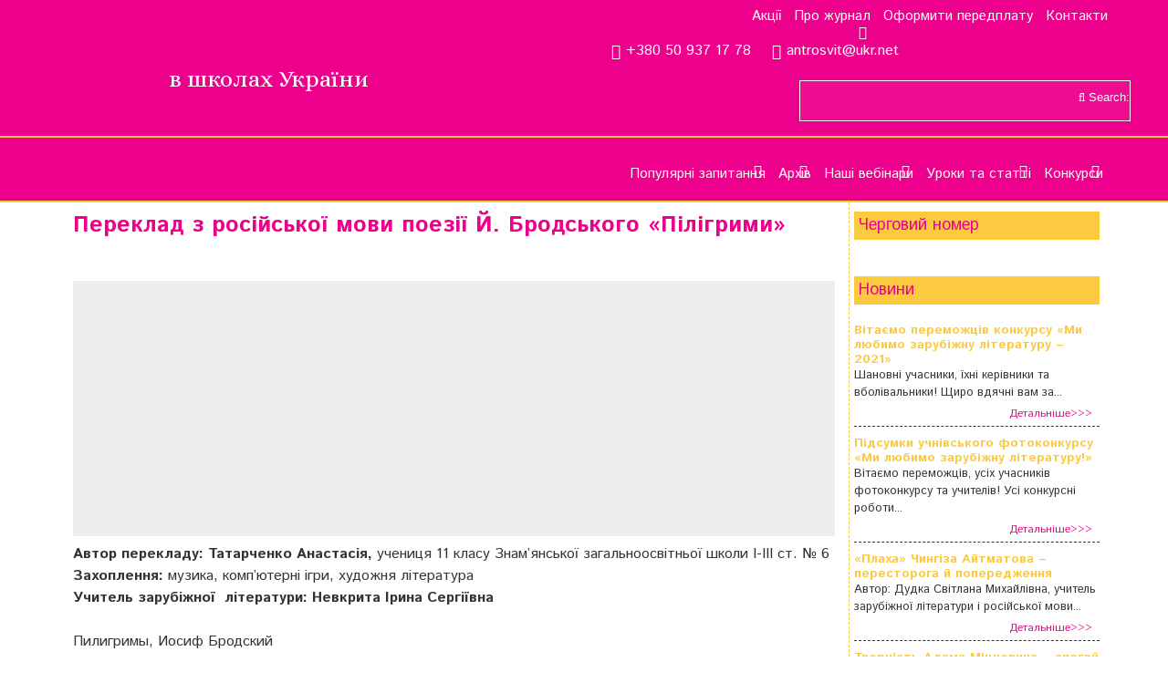

--- FILE ---
content_type: text/html; charset=utf-8
request_url: https://www.google.com/recaptcha/api2/aframe
body_size: 270
content:
<!DOCTYPE HTML><html><head><meta http-equiv="content-type" content="text/html; charset=UTF-8"></head><body><script nonce="C6ZTTaZZT9ZLjk0NjX73HQ">/** Anti-fraud and anti-abuse applications only. See google.com/recaptcha */ try{var clients={'sodar':'https://pagead2.googlesyndication.com/pagead/sodar?'};window.addEventListener("message",function(a){try{if(a.source===window.parent){var b=JSON.parse(a.data);var c=clients[b['id']];if(c){var d=document.createElement('img');d.src=c+b['params']+'&rc='+(localStorage.getItem("rc::a")?sessionStorage.getItem("rc::b"):"");window.document.body.appendChild(d);sessionStorage.setItem("rc::e",parseInt(sessionStorage.getItem("rc::e")||0)+1);localStorage.setItem("rc::h",'1766715778107');}}}catch(b){}});window.parent.postMessage("_grecaptcha_ready", "*");}catch(b){}</script></body></html>

--- FILE ---
content_type: text/css
request_url: https://zl.kiev.ua/wp-content/plugins/wp-recent-posts-extended/inc/wprpewidget.css?ver=6.4.7
body_size: 15
content:
#widget_wprpe h2{
	overflow: hidden;
	height: 100%;
	font-weight: normal;
	font-size: 2.1em;
	line-height: 1.2em;
	color: #575757;
	padding: 0px 0px 2px 3px;
}

#widget_wprpe ul{
	list-style-type: none;
	margin-bottom: 15px;
}

#widget_wprpe ul li{
	color: #777;
	font-size: 13px;
	background-image: url(arrow.gif);
	background-repeat: no-repeat;
	background-position: 0px 5px;
	padding-left: 14px;
}

--- FILE ---
content_type: text/css
request_url: https://zl.kiev.ua/wp-content/plugins/full-site-builder-for-elementor/assets/css/frontend.css?ver=1.2.1
body_size: 375
content:
.inner-page-content-area {
  text-align: center;
  padding: 80px 20px;
  color: #000;
  background: #FFF;
  background: -webkit-repeating-linear-gradient(45deg, #efefef, #efefef 10px, #FFFFFF 10px, #FFFFFF 20px);
  background: repeating-linear-gradient(45deg, #efefef, #efefef 10px, #FFFFFF 10px, #FFFFFF 20px);
}
#site-offcanvas-wrap > .elementor > .elementor-inner > .elementor-section-wrap section.elementor-section {
  position: relative;
}
#site-offcanvas-wrap > .elementor > .elementor-inner > .elementor-section-wrap section.elementor-section:nth-child(1) {
  z-index: 7;
}
#site-offcanvas-wrap > .elementor > .elementor-inner > .elementor-section-wrap section.elementor-section:nth-child(2) {
  z-index: 6;
}
#site-offcanvas-wrap > .elementor > .elementor-inner > .elementor-section-wrap section.elementor-section:nth-child(3) {
  z-index: 5;
}
#site-offcanvas-wrap > .elementor > .elementor-inner > .elementor-section-wrap section.elementor-section:nth-child(4) {
  z-index: 4;
}
#site-offcanvas-wrap > .elementor > .elementor-inner > .elementor-section-wrap section.elementor-section:nth-child(5) {
  z-index: 3;
}
#site-offcanvas-wrap > .elementor > .elementor-inner > .elementor-section-wrap section.elementor-section:nth-child(6) {
  z-index: 2;
}
body.dtbaker-elementor-template.elementor-editor-active #site-offcanvas-wrap > .elementor > .elementor-inner > .elementor-section-wrap section.elementor-section {
  z-index: 1 !important;
}
.stylepress-debug {
  background: #fff;
  border-left: 4px solid #fff;
  -webkit-box-shadow: 0 1px 1px 0 rgba(0, 0, 0, 0.1);
  box-shadow: 0 1px 1px 0 rgba(0, 0, 0, 0.1);
  margin: 10px 15px;
  padding: 5px 12px;
  position: relative;
  font-size: 13px;
  border-left-color: #46b450;
  color: #444;
}
.stylepress-debug span {
  color: #CCC;
}
/**
StylePress Custom Addons:
 */
.elementor-widget-icon-list[data-element_type="icon-list.stylepress-icons-inline"] ul.elementor-icon-list-items {
  display: flex;
}
.elementor-widget-icon-list[data-element_type="icon-list.stylepress-icons-inline"] ul.elementor-icon-list-items > li.elementor-icon-list-item {
  padding: 6px 10px;
}
.elementor-widget-icon-list[data-element_type="icon-list.stylepress-icons-inline"] ul.elementor-icon-list-items > li.elementor-icon-list-item:after {
  border-top: 0 !important;
  border-right-style: solid;
  border-right-width: 1px;
  border-right-color: #ddd;
  left: auto;
  bottom: auto;
  right: 0;
  height: 58%;
  width: auto;
}


--- FILE ---
content_type: text/css
request_url: https://zl.kiev.ua/wp-content/plugins/full-site-builder-for-elementor/extensions/email-subscribe/subscribe.css?ver=6.4.7
body_size: 330
content:
@-webkit-keyframes sk-scaleout {
  0% {
    -webkit-transform: scale(0);
  }
  100% {
    -webkit-transform: scale(1);
    opacity: 0;
  }
}
@keyframes sk-scaleout {
  0% {
    -webkit-transform: scale(0);
    transform: scale(0);
  }
  100% {
    -webkit-transform: scale(1);
    transform: scale(1);
    opacity: 0;
  }
}
.stylepress-email-subscribe {
  min-height: 55px;
  position: relative;
  display: inline-block;
}
.stylepress-email-subscribe .stylepress-email-status {
  font-size: 14px;
}
.stylepress-email-subscribe.submitting .loading {
  position: absolute;
  left: 0;
  right: 0;
  top: 0;
  bottom: 0;
  z-index: 4;
}
.stylepress-email-subscribe.submitting .loading:before {
  top: 9px;
  left: 41%;
  z-index: 5;
  content: '';
  position: absolute;
  width: 40px;
  height: 40px;
  background-color: #333;
  border-radius: 100%;
  -webkit-animation: sk-scaleout 1s infinite ease-in-out;
  animation: sk-scaleout 1s infinite ease-in-out;
}
.stylepress-email-subscribe.submitting input {
  opacity: 0.4;
}
.stylepress-email-subscribe.error .stylepress-email-status {
  color: #FF0000;
}
.stylepress-email-subscribe.success input {
  display: none;
}
.stylepress-email-subscribe input[type="text"],
.stylepress-email-subscribe input[type="email"],
.stylepress-email-subscribe input[type="url"],
.stylepress-email-subscribe input[type="password"],
.stylepress-email-subscribe input[type="search"],
.stylepress-email-subscribe textarea {
  color: #666666;
  background-color: #fafafa;
  border-color: #cccccc;
}
.stylepress-email-subscribe input[type="text"]:focus,
.stylepress-email-subscribe input[type="email"]:focus,
.stylepress-email-subscribe input[type="url"]:focus,
.stylepress-email-subscribe input[type="password"]:focus,
.stylepress-email-subscribe input[type="search"]:focus,
.stylepress-email-subscribe textarea:focus {
  color: #666666;
  background-color: #ffffff;
  border-color: #bfbfbf;
}
.stylepress-email-subscribe button,
.stylepress-email-subscribe input[type="button"],
.stylepress-email-subscribe input[type="reset"],
.stylepress-email-subscribe input[type="submit"],
.stylepress-email-subscribe .button,
.stylepress-email-subscribe .button:visited {
  color: #ffffff;
  background-color: #666666;
}
.stylepress-email-subscribe button:hover,
.stylepress-email-subscribe input[type="button"]:hover,
.stylepress-email-subscribe input[type="reset"]:hover,
.stylepress-email-subscribe input[type="submit"]:hover,
.stylepress-email-subscribe .button:hover,
.stylepress-email-subscribe button:focus,
.stylepress-email-subscribe input[type="button"]:focus,
.stylepress-email-subscribe input[type="reset"]:focus,
.stylepress-email-subscribe input[type="submit"]:focus,
.stylepress-email-subscribe .button:focus {
  color: #666666;
  background-color: #eaeaea;
}


--- FILE ---
content_type: text/css
request_url: https://zl.kiev.ua/wp-content/plugins/full-site-builder-for-elementor/extensions/wp-menu/menu.css?ver=6.4.7
body_size: 1058
content:
@keyframes dropdownanimate {
  0% {
    max-height: 0;
    opacity: 0;
  }
  98% {
    max-height: 600px;
    opacity: 1;
  }
  100% {
    max-height: 2000px;
    opacity: 1;
  }
}
@keyframes dropdownanimaterev {
  0% {
    max-height: 1200px;
    opacity: 1;
  }
  100% {
    max-height: 0px;
    opacity: 0;
  }
}
.elementor-widget-dtbaker_wp_menu .elementor-editor-element-settings {
  z-index: 600 !important;
}
.stylepress-nav-menu-placeholder {
  display: none;
}
.stylepress-nav-menu .stylepress-nav-wrapper {
  position: relative;
  z-index: 500;
}
.stylepress-nav-menu .stylepress-nav-wrapper .stylepress-main-navigation {
  clear: both;
  display: block;
  text-align: left;
}
.stylepress-nav-menu .stylepress-nav-wrapper .stylepress-main-navigation .stylepress-menu-toggle {
  padding-left: 20px;
  padding-right: 20px;
  line-height: 60px;
  width: 100%;
  text-align: center;
  display: none;
  color: #000;
  cursor: pointer;
}
.stylepress-nav-menu .stylepress-nav-wrapper .stylepress-main-navigation .stylepress-menu-toggle:before {
  content: "\f0c9";
  font-family: FontAwesome;
  line-height: 1em;
  speak: none;
}
@media (max-width: 768px) {
  .stylepress-nav-menu .stylepress-nav-wrapper .stylepress-main-navigation .stylepress-menu-toggle {
    display: block;
  }
}
.stylepress-nav-menu .stylepress-nav-wrapper .stylepress-main-navigation .stylepress-menu-toggle .stylepress-mobile-menu {
  margin-left: 10px;
}
.stylepress-nav-menu .stylepress-nav-wrapper .stylepress-main-navigation .stylepress-menu-toggle,
.stylepress-nav-menu .stylepress-nav-wrapper .stylepress-main-navigation .stylepress-menu-toggle:active,
.stylepress-nav-menu .stylepress-nav-wrapper .stylepress-main-navigation .stylepress-menu-toggle:focus,
.stylepress-nav-menu .stylepress-nav-wrapper .stylepress-main-navigation .stylepress-menu-toggle:hover {
  background-color: transparent;
  border: 0;
  outline: 0;
}
@media (max-width: 768px) {
  .stylepress-nav-menu .stylepress-nav-wrapper .stylepress-main-navigation .stylepress-inside-navigation .main-nav > ul > li {
    float: none;
    clear: both;
    display: block !important;
    text-align: left !important;
  }
  .stylepress-nav-menu .stylepress-nav-wrapper .stylepress-main-navigation.toggled .stylepress-menu-toggle:before {
    content: "\f00d";
    speak: none;
  }
  .stylepress-nav-menu .stylepress-nav-wrapper .stylepress-main-navigation.toggled .main-nav > ul {
    display: block;
  }
}
.stylepress-nav-menu .stylepress-nav-wrapper .stylepress-nav-icon-wrap ul {
  margin: 0;
  padding: 0;
  list-style: none;
}
.stylepress-nav-menu .stylepress-nav-wrapper .stylepress-nav-icon-wrap ul li {
  display: inline-block;
  padding: 5px;
  margin: 0;
}
.stylepress_menu ul {
  list-style: none;
  margin: 0;
  padding-left: 0;
}
@media (max-width: 768px) {
  .stylepress_menu ul {
    display: none;
  }
}
.stylepress_menu ul li {
  display: inline-block;
  position: relative;
}
.stylepress_menu ul li a {
  padding-left: 20px;
  padding-right: 20px;
  line-height: 60px;
  display: block;
  box-shadow: none;
  text-decoration: none;
  font-family: inherit;
}
.stylepress_menu ul li.menu-item-has-children > a {
  padding-right: 0;
  position: relative;
}
.stylepress_menu ul li.menu-item-has-children .dropdown-menu-toggle {
  padding-right: 20px;
  display: inline-block;
  height: 100%;
  clear: both;
  padding-left: 10px;
}
.stylepress_menu ul li.menu-item-has-children .dropdown-menu-toggle:before {
  content: "\f107";
  font-family: FontAwesome;
  line-height: 1em;
  speak: none;
}
.stylepress_menu ul li:hover > ul {
  display: block;
  animation-name: dropdownanimate;
  animation-duration: .4s;
  opacity: 1;
  max-height: 2000px;
}
.stylepress_menu ul ul {
  top: auto;
  display: none;
  float: left;
  position: absolute;
  left: 0;
  z-index: 99999;
  width: 200px;
  text-align: left;
  visibility: hidden;
  box-shadow: 0 5px 5px 0 rgba(0, 0, 0, 0.03);
  animation-name: dropdownanimaterev;
  animation-duration: .4s;
  max-height: 0;
}
.stylepress_menu ul ul li {
  width: 100%;
}
.stylepress_menu ul ul li a {
  font-size: 0.9em;
  padding: 10px 20px;
  line-height: normal;
}
.stylepress_menu ul ul li.menu-item-has-children .dropdown-menu-toggle {
  padding-right: 15px;
  float: right;
  padding-top: 10px;
  padding-bottom: 10px;
  margin-top: -10px;
}
.stylepress_menu ul ul li.menu-item-has-children .dropdown-menu-toggle:before {
  content: "\f105" !important;
}
.stylepress_menu ul ul ul {
  left: 100%;
  top: 0;
}
.stylepress_menu ul li.stylepress_megamenu {
  position: initial !important;
}
.stylepress_menu ul li.stylepress_megamenu > ul {
  width: 100% !important;
  background: #333333;
  color: #FFF;
}
.stylepress_menu ul li.stylepress_megamenu > ul a {
  color: #FFF;
}
.stylepress_menu ul li.stylepress_megamenu > ul > li {
  flex: 1;
  width: 33%;
  padding: 10px;
  border-right: 1px solid rgba(255, 255, 255, 0.08);
}
.stylepress_menu ul li.stylepress_megamenu > ul > li > a {
  font-size: 1.3em;
}
.stylepress_menu ul li.stylepress_megamenu > ul > li > ul {
  animation-name: none;
  display: block !important;
  max-height: none;
  position: relative;
  width: auto;
  left: auto;
  top: auto;
  padding: 10px 0;
  box-shadow: none;
}
.stylepress_menu ul li.stylepress_megamenu:hover > ul {
  display: flex !important;
}
.stylepress_menu:after {
  clear: both;
  display: table;
  content: '';
}
.stylepress-nav-slideouts {
  position: absolute;
  visibility: hidden;
  left: 0;
  right: 0;
  z-index: 499;
  top: 78px;
}
@media (max-width: 768px) {
  .stylepress-nav-slideouts {
    display: none;
  }
}
.stylepress-nav-slideouts .stylepress-nav-slideout {
  position: absolute;
  top: 0;
  left: 0;
  right: 0;
  overflow: hidden;
  z-index: 1;
  box-shadow: 0 5px 5px 0 rgba(0, 0, 0, 0.03);
  animation-name: dropdownanimaterev;
  animation-duration: .4s;
  max-height: 0;
}
.stylepress-nav-slideouts .stylepress-nav-slideout.visible {
  animation-name: dropdownanimate;
  animation-duration: .4s;
  opacity: 1;
  max-height: 2000px;
}
@media (min-width: 768px) {
  .stylepress-nav-menu-placeholder {
    display: block;
  }
  body.dtbaker-elementor-template.elementor-editor-active .stylepress-nav-menu-placeholder {
    display: none;
  }
  .stylepress-nav-menu .stylepress-nav-wrapper {
    width: 100%;
    display: flex;
    justify-content: space-between;
    max-width: 1140px;
    margin: 0 auto;
  }
  .stylepress-nav-menu .stylepress-nav-wrapper > div {
    display: flex;
    align-items: center;
    margin: 0 auto;
  }
  .stylepress_menu ul li.stylepress_has_navslide > ul {
    display: none !important;
  }
}
.stylepress-navigation-loaded .stylepress-nav-slideouts,
.stylepress-navigation-loaded .stylepress_menu ul ul {
  visibility: visible !important;
}
.stylepress-navigation-loaded .stylepress-nav-menu.fixed {
  position: fixed;
  width: 100%;
  top: 0;
}
body.dtbaker-elementor-template.elementor-editor-active .stylepress-navigation-loaded .stylepress-nav-menu.fixed {
  top: auto !important;
  position: relative;
}
.stylepress-navigation-loaded.admin-bar .stylepress-nav-menu.fixed {
  top: 32px;
}


--- FILE ---
content_type: text/css
request_url: https://zl.kiev.ua/wp-content/uploads/elementor/css/post-2995.css?ver=1701980324
body_size: 1649
content:
.elementor-2995 .elementor-element.elementor-element-89c5c97:not(.elementor-motion-effects-element-type-background), .elementor-2995 .elementor-element.elementor-element-89c5c97 > .elementor-motion-effects-container > .elementor-motion-effects-layer{background-color:#ed008c;}.elementor-2995 .elementor-element.elementor-element-89c5c97{border-style:solid;border-width:0px 0px 2px 0px;border-color:#fbca41;transition:background 0.3s, border 0.3s, border-radius 0.3s, box-shadow 0.3s;}.elementor-2995 .elementor-element.elementor-element-89c5c97, .elementor-2995 .elementor-element.elementor-element-89c5c97 > .elementor-background-overlay{border-radius:0px 0px 0px 0px;}.elementor-2995 .elementor-element.elementor-element-89c5c97 > .elementor-background-overlay{transition:background 0.3s, border-radius 0.3s, opacity 0.3s;}.elementor-bc-flex-widget .elementor-2995 .elementor-element.elementor-element-ae903b4.elementor-column .elementor-column-wrap{align-items:center;}.elementor-2995 .elementor-element.elementor-element-ae903b4.elementor-column.elementor-element[data-element_type="column"] > .elementor-column-wrap.elementor-element-populated > .elementor-widget-wrap{align-content:center;align-items:center;}.elementor-2995 .elementor-element.elementor-element-77464e6 > .elementor-column-wrap > .elementor-widget-wrap > .elementor-widget:not(.elementor-widget__width-auto):not(.elementor-widget__width-initial):not(:last-child):not(.elementor-absolute){margin-bottom:0px;}.elementor-2995 .elementor-element.elementor-element-77464e6 > .elementor-element-populated{margin:0px 0px 0px 0px;--e-column-margin-right:0px;--e-column-margin-left:0px;}.elementor-2995 .elementor-element.elementor-element-77464e6 > .elementor-element-populated > .elementor-widget-wrap{padding:2px 2px 2px 2px;}.elementor-2995 .elementor-element.elementor-element-15ceb7f img{width:100%;max-width:100%;}.elementor-2995 .elementor-element.elementor-element-15ceb7f > .elementor-widget-container{margin:0px 0px 0px 0px;padding:0px 0px 0px 0px;}.elementor-2995 .elementor-element.elementor-element-707dc7d{text-align:center;}.elementor-2995 .elementor-element.elementor-element-707dc7d .elementor-heading-title{color:#ffffff;font-family:"Alice", Sans-serif;font-weight:300;}.elementor-2995 .elementor-element.elementor-element-707dc7d > .elementor-widget-container{padding:0px 0px 0px 50px;}.elementor-2995 .elementor-element.elementor-element-ad96475 > .elementor-column-wrap > .elementor-widget-wrap > .elementor-widget:not(.elementor-widget__width-auto):not(.elementor-widget__width-initial):not(:last-child):not(.elementor-absolute){margin-bottom:15px;}.elementor-2995 .elementor-element.elementor-element-ad96475 > .elementor-element-populated{margin:0px 0px 0px 0px;--e-column-margin-right:0px;--e-column-margin-left:0px;}.elementor-2995 .elementor-element.elementor-element-ad96475 > .elementor-element-populated > .elementor-widget-wrap{padding:0px 0px 0px 0px;}.elementor-bc-flex-widget .elementor-2995 .elementor-element.elementor-element-ca4125e.elementor-column .elementor-column-wrap{align-items:flex-start;}.elementor-2995 .elementor-element.elementor-element-ca4125e.elementor-column.elementor-element[data-element_type="column"] > .elementor-column-wrap.elementor-element-populated > .elementor-widget-wrap{align-content:flex-start;align-items:flex-start;}.elementor-2995 .elementor-element.elementor-element-ca4125e > .elementor-element-populated{margin:5px 5px 5px 5px;--e-column-margin-right:5px;--e-column-margin-left:5px;}.elementor-2995 .elementor-element.elementor-element-ca4125e > .elementor-element-populated > .elementor-widget-wrap{padding:0px 0px 0px 0px;}.elementor-2995 .elementor-element.elementor-element-e2dd430 .elementor-navigation a{padding:0px 5px 0px 5px;}.elementor-2995 .elementor-element.elementor-element-e2dd430 .elementor-menu{background-color:rgba(255,255,255,0);}.elementor-2995 .elementor-element.elementor-element-e2dd430 .elementor-nav-menu .menu-item a{color:#ffffff;background-color:rgba(255,255,255,0);}.elementor-2995 .elementor-element.elementor-element-e2dd430 .elementor-nav-menu .menu-item a:hover{color:#fbca41;}.elementor-2995 .elementor-element.elementor-element-e2dd430 .elementor-nav-menu .sub-menu .menu-item a{color:#ffffff;background-color:#00215e;}.elementor-2995 .elementor-element.elementor-element-e2dd430 .elementor-menu-toggle i.fa.fa-navicon{color:#ffffff;}.elementor-2995 .elementor-element.elementor-element-e2dd430 .elementor-menu-toggle{background-color:#333333;}.elementor-2995 .elementor-element.elementor-element-e2dd430 .elementor-nav-menu .menu-item{font-family:"Istok Web", Sans-serif;font-size:15px;font-weight:300;}.elementor-2995 .elementor-element.elementor-element-e2dd430 > .elementor-widget-container{margin:0px 0px 0px 0px;padding:0px 0px 0px 0px;}.elementor-2995 .elementor-element.elementor-element-974d5b0{margin-top:10px;margin-bottom:10px;}.elementor-bc-flex-widget .elementor-2995 .elementor-element.elementor-element-4d21112.elementor-column .elementor-column-wrap{align-items:center;}.elementor-2995 .elementor-element.elementor-element-4d21112.elementor-column.elementor-element[data-element_type="column"] > .elementor-column-wrap.elementor-element-populated > .elementor-widget-wrap{align-content:center;align-items:center;}.elementor-2995 .elementor-element.elementor-element-4d21112 > .elementor-column-wrap > .elementor-widget-wrap > .elementor-widget:not(.elementor-widget__width-auto):not(.elementor-widget__width-initial):not(:last-child):not(.elementor-absolute){margin-bottom:0px;}.elementor-2995 .elementor-element.elementor-element-4d21112 > .elementor-element-populated{margin:0px 0px 0px 0px;--e-column-margin-right:0px;--e-column-margin-left:0px;}.elementor-2995 .elementor-element.elementor-element-4d21112 > .elementor-element-populated > .elementor-widget-wrap{padding:0px 0px 0px 0px;}.elementor-2995 .elementor-element.elementor-element-0702ec9 .elementor-icon-list-items:not(.elementor-inline-items) .elementor-icon-list-item:not(:last-child){padding-bottom:calc(12px/2);}.elementor-2995 .elementor-element.elementor-element-0702ec9 .elementor-icon-list-items:not(.elementor-inline-items) .elementor-icon-list-item:not(:first-child){margin-top:calc(12px/2);}.elementor-2995 .elementor-element.elementor-element-0702ec9 .elementor-icon-list-items.elementor-inline-items .elementor-icon-list-item{margin-right:calc(12px/2);margin-left:calc(12px/2);}.elementor-2995 .elementor-element.elementor-element-0702ec9 .elementor-icon-list-items.elementor-inline-items{margin-right:calc(-12px/2);margin-left:calc(-12px/2);}body.rtl .elementor-2995 .elementor-element.elementor-element-0702ec9 .elementor-icon-list-items.elementor-inline-items .elementor-icon-list-item:after{left:calc(-12px/2);}body:not(.rtl) .elementor-2995 .elementor-element.elementor-element-0702ec9 .elementor-icon-list-items.elementor-inline-items .elementor-icon-list-item:after{right:calc(-12px/2);}.elementor-2995 .elementor-element.elementor-element-0702ec9 .elementor-icon-list-item, .elementor-2995 .elementor-element.elementor-element-0702ec9 .elementor-icon-list-item a{justify-content:flex-end;}.elementor-2995 .elementor-element.elementor-element-0702ec9[data-element_type="icon-list.stylepress-icons-inline"] ul.elementor-icon-list-items{justify-content:flex-end;}.elementor-2995 .elementor-element.elementor-element-0702ec9 .elementor-icon-list-icon i{color:#ffffff;}.elementor-2995 .elementor-element.elementor-element-0702ec9 .elementor-icon-list-icon svg{fill:#ffffff;}.elementor-2995 .elementor-element.elementor-element-0702ec9{--e-icon-list-icon-size:17px;}.elementor-2995 .elementor-element.elementor-element-0702ec9 .elementor-icon-list-text{color:#ffffff;padding-left:6px;}.elementor-2995 .elementor-element.elementor-element-0702ec9 .elementor-icon-list-item > .elementor-icon-list-text, .elementor-2995 .elementor-element.elementor-element-0702ec9 .elementor-icon-list-item > a{font-family:"Istok Web", Sans-serif;}.elementor-bc-flex-widget .elementor-2995 .elementor-element.elementor-element-df40064.elementor-column .elementor-column-wrap{align-items:center;}.elementor-2995 .elementor-element.elementor-element-df40064.elementor-column.elementor-element[data-element_type="column"] > .elementor-column-wrap.elementor-element-populated > .elementor-widget-wrap{align-content:center;align-items:center;}.elementor-2995 .elementor-element.elementor-element-df40064 > .elementor-element-populated{margin:0px 0px 0px 0px;--e-column-margin-right:0px;--e-column-margin-left:0px;}.elementor-2995 .elementor-element.elementor-element-df40064 > .elementor-element-populated > .elementor-widget-wrap{padding:0px 0px 0px 0px;}.elementor-2995 .elementor-element.elementor-element-f128fd6{margin-top:10px;margin-bottom:10px;}.elementor-bc-flex-widget .elementor-2995 .elementor-element.elementor-element-484de68.elementor-column .elementor-column-wrap{align-items:center;}.elementor-2995 .elementor-element.elementor-element-484de68.elementor-column.elementor-element[data-element_type="column"] > .elementor-column-wrap.elementor-element-populated > .elementor-widget-wrap{align-content:center;align-items:center;}.elementor-2995 .elementor-element.elementor-element-484de68 > .elementor-column-wrap > .elementor-widget-wrap > .elementor-widget:not(.elementor-widget__width-auto):not(.elementor-widget__width-initial):not(:last-child):not(.elementor-absolute){margin-bottom:0px;}.elementor-2995 .elementor-element.elementor-element-484de68 > .elementor-element-populated{margin:0px 0px 0px 0px;--e-column-margin-right:0px;--e-column-margin-left:0px;}.elementor-2995 .elementor-element.elementor-element-484de68 > .elementor-element-populated > .elementor-widget-wrap{padding:0px 0px 0px 0px;}.elementor-bc-flex-widget .elementor-2995 .elementor-element.elementor-element-ecc323d.elementor-column .elementor-column-wrap{align-items:center;}.elementor-2995 .elementor-element.elementor-element-ecc323d.elementor-column.elementor-element[data-element_type="column"] > .elementor-column-wrap.elementor-element-populated > .elementor-widget-wrap{align-content:center;align-items:center;}.elementor-2995 .elementor-element.elementor-element-ecc323d > .elementor-element-populated{margin:0px 0px 0px 0px;--e-column-margin-right:0px;--e-column-margin-left:0px;}.elementor-2995 .elementor-element.elementor-element-ecc323d > .elementor-element-populated > .elementor-widget-wrap{padding:0px 0px 0px 0px;}.elementor-2995 .elementor-element.elementor-element-fe46f9f .elementor-search{font-size:13px;background-color:rgba(255,255,255,0.05);border-style:solid;border-width:1px 1px 1px 1px;border-color:#ffffff;}.elementor-2995 .elementor-element.elementor-element-fe46f9f .elementor-search, .elementor-search textarea, .elementor-search input{color:#ffffff;}.elementor-2995 .elementor-element.elementor-element-fe46f9f > .elementor-widget-container{margin:0px 0px 0px 0px;padding:0px 0px 0px 0px;}.elementor-2995 .elementor-element.elementor-element-667d7c7:not(.elementor-motion-effects-element-type-background), .elementor-2995 .elementor-element.elementor-element-667d7c7 > .elementor-motion-effects-container > .elementor-motion-effects-layer{background-color:#ed008c;}.elementor-2995 .elementor-element.elementor-element-667d7c7{border-style:solid;border-width:0px 0px 2px 0px;border-color:#fbca41;transition:background 0.3s, border 0.3s, border-radius 0.3s, box-shadow 0.3s;margin-top:0px;margin-bottom:0px;padding:0px 0px 0px 0px;}.elementor-2995 .elementor-element.elementor-element-667d7c7, .elementor-2995 .elementor-element.elementor-element-667d7c7 > .elementor-background-overlay{border-radius:0px 0px 0px 0px;}.elementor-2995 .elementor-element.elementor-element-667d7c7 > .elementor-background-overlay{transition:background 0.3s, border-radius 0.3s, opacity 0.3s;}.elementor-2995 .elementor-element.elementor-element-d9e618d{margin-top:0px;margin-bottom:0px;padding:0px 0px 0px 0px;}.elementor-bc-flex-widget .elementor-2995 .elementor-element.elementor-element-f8e647f.elementor-column .elementor-column-wrap{align-items:flex-end;}.elementor-2995 .elementor-element.elementor-element-f8e647f.elementor-column.elementor-element[data-element_type="column"] > .elementor-column-wrap.elementor-element-populated > .elementor-widget-wrap{align-content:flex-end;align-items:flex-end;}.elementor-2995 .elementor-element.elementor-element-f8e647f > .elementor-element-populated{margin:0px 0px 0px 0px;--e-column-margin-right:0px;--e-column-margin-left:0px;}.elementor-2995 .elementor-element.elementor-element-f8e647f > .elementor-element-populated > .elementor-widget-wrap{padding:0px 0px 0px 0px;}.elementor-2995 .elementor-element.elementor-element-951894e .elementor-navigation a{padding:20px 5px 10px 5px;}.elementor-2995 .elementor-element.elementor-element-951894e .elementor-navigation .sub-menu .menu-item a{padding:10px 15px 10px 15px;}.elementor-2995 .elementor-element.elementor-element-951894e .elementor-menu{background-color:rgba(255,255,255,0);}.elementor-2995 .elementor-element.elementor-element-951894e .elementor-nav-menu .menu-item a{color:#ffffff;background-color:rgba(255,255,255,0);}.elementor-2995 .elementor-element.elementor-element-951894e .elementor-nav-menu .menu-item a:hover{color:fbca41;}.elementor-2995 .elementor-element.elementor-element-951894e .elementor-nav-menu .sub-menu .menu-item a{color:#ffffff;background-color:#ed008c;}.elementor-2995 .elementor-element.elementor-element-951894e .elementor-nav-menu .sub-menu .menu-item a:hover{color:fbca41;}.elementor-2995 .elementor-element.elementor-element-951894e .elementor-menu-toggle i.fa.fa-navicon{color:#ffffff;}.elementor-2995 .elementor-element.elementor-element-951894e .elementor-menu-toggle{background-color:#333333;}.elementor-2995 .elementor-element.elementor-element-951894e .elementor-nav-menu .menu-item{font-family:"Istok Web", Sans-serif;font-size:15px;font-weight:500;}.elementor-2995 .elementor-element.elementor-element-e5039de:not(.elementor-motion-effects-element-type-background), .elementor-2995 .elementor-element.elementor-element-e5039de > .elementor-motion-effects-container > .elementor-motion-effects-layer{background-color:#ffffff;}.elementor-2995 .elementor-element.elementor-element-e5039de{transition:background 0.3s, border 0.3s, border-radius 0.3s, box-shadow 0.3s;}.elementor-2995 .elementor-element.elementor-element-e5039de > .elementor-background-overlay{transition:background 0.3s, border-radius 0.3s, opacity 0.3s;}.elementor-2995 .elementor-element.elementor-element-3de5af2 .press-elements-title{color:#ed008c;font-family:"Istok Web", Sans-serif;font-size:25px;font-weight:600;}.elementor-2995 .elementor-element.elementor-element-3de5af2 .press-elements-title a{color:#ed008c;}.elementor-2995 .elementor-element.elementor-element-5879334 > .elementor-element-populated{border-style:dashed;border-width:0px 0px 0px 1px;border-color:#fbca41;transition:background 0.3s, border 0.3s, border-radius 0.3s, box-shadow 0.3s;margin:0px 0px 0px 5px;--e-column-margin-right:0px;--e-column-margin-left:5px;}.elementor-2995 .elementor-element.elementor-element-5879334 > .elementor-element-populated > .elementor-background-overlay{transition:background 0.3s, border-radius 0.3s, opacity 0.3s;}.elementor-2995 .elementor-element.elementor-element-5879334 > .elementor-element-populated > .elementor-widget-wrap{padding:10px 5px 5px 5px;}.elementor-2995 .elementor-element.elementor-element-619f0b06 .elementor-heading-title{color:#ed008c;font-family:"Istok Web", Sans-serif;font-size:18px;font-weight:400;}.elementor-2995 .elementor-element.elementor-element-619f0b06 > .elementor-widget-container{margin:0px 0px 0px 0px;padding:5px 5px 5px 5px;background-color:#fbca41;}.elementor-2995 .elementor-element.elementor-element-f1390d4 .premium-banner-ib-title, .elementor-2995 .elementor-element.elementor-element-f1390d4 .premium-banner-ib-content, .elementor-2995 .elementor-element.elementor-element-f1390d4 .premium-banner-read-more{text-align:left;}.elementor-2995 .elementor-element.elementor-element-f1390d4 .premium-banner-ib img{opacity:1;}.elementor-2995 .elementor-element.elementor-element-f1390d4 .premium-banner-ib img.active{opacity:1;}.elementor-2995 .elementor-element.elementor-element-1c9927e0 .elementor-heading-title{color:#ed008c;font-family:"Istok Web", Sans-serif;font-size:18px;font-weight:400;}.elementor-2995 .elementor-element.elementor-element-1c9927e0 > .elementor-widget-container{padding:5px 5px 5px 5px;background-color:#fbca41;}.elementor-2995 .elementor-element.elementor-element-4c61f4a7 .eae-pl-title a{color:#fbca41;font-family:"Istok Web", Sans-serif;font-size:14px;}.elementor-2995 .elementor-element.elementor-element-4c61f4a7 .eae-pl-content-box{font-family:"Istok Web", Sans-serif;font-size:13px;line-height:1.5em;}.elementor-2995 .elementor-element.elementor-element-4c61f4a7 .eae-pl-readmore a{color:#ed008c;font-family:"Istok Web", Sans-serif;font-size:12px;background-color:#ffffff;}.elementor-2995 .elementor-element.elementor-element-4c61f4a7 .eae-pl-readmore{text-align:right;}.elementor-2995 .elementor-element.elementor-element-4c61f4a7 .wts-eae-pl-wrapper > ul > li{border-style:dashed;border-width:0px 0px 1px 0px;border-color:444444;}.elementor-2995 .elementor-element.elementor-element-caa0290:not(.elementor-motion-effects-element-type-background), .elementor-2995 .elementor-element.elementor-element-caa0290 > .elementor-motion-effects-container > .elementor-motion-effects-layer{background-color:#ffffff;}.elementor-2995 .elementor-element.elementor-element-caa0290{border-style:solid;border-width:2px 0px 2px 0px;border-color:#fbca41;transition:background 0.3s, border 0.3s, border-radius 0.3s, box-shadow 0.3s;}.elementor-2995 .elementor-element.elementor-element-caa0290 > .elementor-background-overlay{transition:background 0.3s, border-radius 0.3s, opacity 0.3s;}.elementor-2995 .elementor-element.elementor-element-5c2487c .elementor-navigation a{padding:0px 5px 0px 5px;}.elementor-2995 .elementor-element.elementor-element-5c2487c .elementor-menu{background-color:rgba(255,255,255,0);}.elementor-2995 .elementor-element.elementor-element-5c2487c .elementor-nav-menu .menu-item a{color:#444444;background-color:rgba(255,255,255,0);}.elementor-2995 .elementor-element.elementor-element-5c2487c .elementor-nav-menu .menu-item a:hover{color:#4054b2;}.elementor-2995 .elementor-element.elementor-element-5c2487c .elementor-nav-menu .sub-menu .menu-item a{color:#ffffff;background-color:#00215e;}.elementor-2995 .elementor-element.elementor-element-5c2487c .elementor-menu-toggle i.fa.fa-navicon{color:#ffffff;}.elementor-2995 .elementor-element.elementor-element-5c2487c .elementor-menu-toggle{background-color:#333333;}.elementor-2995 .elementor-element.elementor-element-5c2487c .elementor-nav-menu .menu-item{font-family:"Istok Web", Sans-serif;font-size:13px;font-weight:300;}.elementor-2995 .elementor-element.elementor-element-5c2487c > .elementor-widget-container{margin:0px 0px 0px 0px;padding:0px 0px 0px 0px;}.elementor-bc-flex-widget .elementor-2995 .elementor-element.elementor-element-df58d31.elementor-column .elementor-column-wrap{align-items:center;}.elementor-2995 .elementor-element.elementor-element-df58d31.elementor-column.elementor-element[data-element_type="column"] > .elementor-column-wrap.elementor-element-populated > .elementor-widget-wrap{align-content:center;align-items:center;}.elementor-2995 .elementor-element.elementor-element-a91813b{text-align:right;}.elementor-2995 .elementor-element.elementor-element-a91813b .elementor-heading-title{color:#444444;font-family:"Istok Web", Sans-serif;font-size:13px;font-weight:300;}.elementor-2995 .elementor-element.elementor-element-4d1eb36:not(.elementor-motion-effects-element-type-background), .elementor-2995 .elementor-element.elementor-element-4d1eb36 > .elementor-motion-effects-container > .elementor-motion-effects-layer{background-color:#ffffff;}.elementor-2995 .elementor-element.elementor-element-4d1eb36{transition:background 0.3s, border 0.3s, border-radius 0.3s, box-shadow 0.3s;}.elementor-2995 .elementor-element.elementor-element-4d1eb36 > .elementor-background-overlay{transition:background 0.3s, border-radius 0.3s, opacity 0.3s;}.elementor-bc-flex-widget .elementor-2995 .elementor-element.elementor-element-4ab01bf.elementor-column .elementor-column-wrap{align-items:center;}.elementor-2995 .elementor-element.elementor-element-4ab01bf.elementor-column.elementor-element[data-element_type="column"] > .elementor-column-wrap.elementor-element-populated > .elementor-widget-wrap{align-content:center;align-items:center;}.elementor-2995 .elementor-element.elementor-element-0c484c1{text-align:center;color:#b7b7b7;font-family:"Istok Web", Sans-serif;font-size:12px;}@media(max-width:767px){.elementor-2995 .elementor-element.elementor-element-77464e6{width:100%;}.elementor-2995 .elementor-element.elementor-element-ca4125e{width:100%;}.elementor-2995 .elementor-element.elementor-element-4d21112{width:100%;}.elementor-2995 .elementor-element.elementor-element-df40064{width:100%;}.elementor-2995 .elementor-element.elementor-element-484de68{width:100%;}.elementor-2995 .elementor-element.elementor-element-ecc323d{width:100%;}.elementor-2995 .elementor-element.elementor-element-f8e647f{width:100%;}}@media(min-width:768px){.elementor-2995 .elementor-element.elementor-element-ae903b4{width:35%;}.elementor-2995 .elementor-element.elementor-element-ad96475{width:65%;}.elementor-2995 .elementor-element.elementor-element-4d21112{width:69.63%;}.elementor-2995 .elementor-element.elementor-element-df40064{width:30.355%;}.elementor-2995 .elementor-element.elementor-element-484de68{width:54.985%;}.elementor-2995 .elementor-element.elementor-element-ecc323d{width:45%;}.elementor-2995 .elementor-element.elementor-element-68acc81{width:75%;}.elementor-2995 .elementor-element.elementor-element-5879334{width:25%;}}

--- FILE ---
content_type: text/plain
request_url: https://www.google-analytics.com/j/collect?v=1&_v=j102&a=2040392997&t=pageview&_s=1&dl=https%3A%2F%2Fzl.kiev.ua%2Fpereklad-z-rosijskoyi-movy-poeziyi-j-brodskogo-piligrymy%2F&ul=en-us%40posix&dt=%D0%9F%D0%B5%D1%80%D0%B5%D0%BA%D0%BB%D0%B0%D0%B4%20%D0%B7%20%D1%80%D0%BE%D1%81%D1%96%D0%B9%D1%81%D1%8C%D0%BA%D0%BE%D1%97%20%D0%BC%D0%BE%D0%B2%D0%B8%20%D0%BF%D0%BE%D0%B5%D0%B7%D1%96%D1%97%20%D0%99.%20%D0%91%D1%80%D0%BE%D0%B4%D1%81%D1%8C%D0%BA%D0%BE%D0%B3%D0%BE%20%C2%AB%D0%9F%D1%96%D0%BB%D1%96%D0%B3%D1%80%D0%B8%D0%BC%D0%B8%C2%BB%20-%20%D0%96%D1%83%D1%80%D0%BD%D0%B0%D0%BB%20%22%D0%97%D0%B0%D1%80%D1%83%D0%B1%D1%96%D0%B6%D0%BD%D0%B0%20%D0%BB%D1%96%D1%82%D0%B5%D1%80%D0%B0%D1%82%D1%83%D1%80%D0%B0%20%D0%B2%20%D1%88%D0%BA%D0%BE%D0%BB%D0%B0%D1%85%20%D0%A3%D0%BA%D1%80%D0%B0%D1%97%D0%BD%D0%B8%22&sr=1280x720&vp=1280x720&_u=YEBAAUABCAAAACAAI~&jid=219441887&gjid=110768868&cid=2021806507.1766715763&tid=UA-89716455-1&_gid=333232965.1766715763&_r=1&_slc=1&z=1512741410
body_size: -448
content:
2,cG-QZ1S24CSE6

--- FILE ---
content_type: application/x-javascript
request_url: https://zl.kiev.ua/wp-content/plugins/addon-elements-for-elementor-page-builder/assets/js/eae.min.js?ver=1.0
body_size: 6796
content:
jQuery(window).on("elementor/frontend/init",function(){elementorFrontend.hooks.addAction("frontend/element_ready/wts-gmap.default",function(l){map=function(e){$wrapper=l.find(".eae-markers");var a=$wrapper.data("zoom"),t=e.find(".marker"),i=$wrapper.data("style"),n=($wrapper.data("scroll"),{zoom:a,center:new google.maps.LatLng(0,0),mapTypeId:google.maps.MapTypeId.ROADMAP,styles:i}),d=new google.maps.Map(e[0],n);return d.markers=[],t.each(function(){!function(e,a){var t=$wrapper.data("animate");$wrapper.data("show-info-window-onload"),$wrapper=l.find(".eae-markers");var i=new google.maps.LatLng(e.attr("data-lat"),e.attr("data-lng"));if(icon_img=e.attr("data-icon"),""!=icon_img)var n={url:e.attr("data-icon"),scaledSize:new google.maps.Size(e.attr("data-icon-size"),e.attr("data-icon-size"))};var d=new google.maps.Marker({position:i,map:a,icon:n,animation:google.maps.Animation.DROP});if("animate-yes"==t&&"yes"!=e.data("info-window")&&d.setAnimation(google.maps.Animation.BOUNCE),"animate-yes"==t&&google.maps.event.addListener(d,"click",function(){d.setAnimation(null)}),a.markers.push(d),e.html()){var r=new google.maps.InfoWindow({content:e.html()});"yes"==e.data("info-window")&&r.open(a,d),google.maps.event.addListener(d,"click",function(){r.open(a,d)})}"animate-yes"==t&&google.maps.event.addListener(r,"closeclick",function(){d.setAnimation(google.maps.Animation.BOUNCE)})}(jQuery(this),d)}),r=d,s=a,o=new google.maps.LatLngBounds,jQuery.each(r.markers,function(e,a){var t=new google.maps.LatLng(a.position.lat(),a.position.lng());o.extend(t)}),1==r.markers.length?(r.setCenter(o.getCenter()),r.setZoom(s)):r.fitBounds(o),d;var r,s,o}(l.find(".eae-markers"))}),elementorFrontend.hooks.addAction("frontend/element_ready/global",function(e){var a,t,i,n,d,r,s,o=[],l=[],c=e.children(".eae-section-bs").children(".eae-section-bs-inner");c&&c.data("eae-bg-slider")&&(slider_images=c.data("eae-bg-slider"),a=c.data("eae-bg-slider-transition"),t=c.data("eae-bg-slider-animation"),n=("yes"==(i=c.data("eae-bg-custom-overlay"))||c.data("eae-bg-slider-overlay"),eae_editor.plugin_url+"assets/lib/vegas/overlays/"+c.data("eae-bg-slider-overlay")),d=c.data("eae-bg-slider-cover"),r=c.data("eae-bs-slider-delay"),s=c.data("eae-bs-slider-timer"),"undefined"!=typeof slider_images&&(o=slider_images.split(","),jQuery.each(o,function(e,a){var t=[];t.src=a,l.push(t)}),c.vegas({slides:l,transition:a,animation:t,overlay:n,cover:d,delay:r,timer:s,init:function(){"yes"==i&&c.children(".vegas-overlay").css("background-image","")}})))})});var isEditMode=!1;!function(i){i(window).on("elementor/frontend/init",function(){var e=function(e,i){function a(e){$icons=i(document).find(e).find(".eae-ic-icon-wrap"),window.innerWidth<767?$icons.each(function(e,a){i(a).css("top",i(a).height()/2+8+"px"),i(a).next(".eae-info-circle-item__content-wrap").css("padding-top",i(a).height()/2+8+"px")}):$icons.each(function(e,a){var t;i(a).css("margin-left",-.5*i(a).outerWidth()),i(a).css("margin-top",-.5*i(a).outerHeight()),$a=(t=((t=$angle)-90)*Math.PI/180,{x:50+45*Math.cos(t),y:50+45*Math.sin(t)}),$b=360/$icons.length,i(a).css("left",$a.x+"%"),i(a).css("top",$a.y+"%"),$angle+=$b})}$wrap_class=".elementor-element-"+e.data("id"),$angle=0,a(e);var t=null;function n(){"yes"==e.find(".eae-info-circle").data("autoplay")&&(t=setInterval(d,$autoplayDuration))}function d(){0<e.find(".eae-active").next().length?e.find(".eae-active").next().addClass("eae-active").siblings().removeClass("eae-active"):e.find(".eae-info-circle-item").eq(0).addClass("eae-active").siblings().removeClass("eae-active")}$autoplayDuration=e.find(".eae-info-circle").data("delay"),n(),e.find(".eae-ic-icon-wrap").hover(function(){clearInterval(t)},function(){n()}),0<e.find(".eae-info-circle-item").length&&i(e.find(".eae-info-circle-item")[0]).addClass("eae-active"),e.find(".eae-ic-icon-wrap").on("click mouseenter",function(){e.find(".eae-info-circle-item").removeClass("eae-active"),i(this).parent().addClass("eae-active")}),window.addEventListener("resize",a.bind(this,$wrap_class))},a=function(r,s){function e(){var e=r.find(".eae-timline-progress-bar"),a=r.find(".eae-timeline-item"),t=r.find(".eae-timeline"),i=s(t).height(),n=s(a).last().find(".eae-tl-icon-wrapper").offset().top-s(a[0]).parent().offset().top,d=r.find(".eae-tl-icon-wrapper");s(e).css("top",s(a[0]).find(".eae-tl-icon-wrapper").offset().top-s(a[0]).parent().offset().top),s(e).css("bottom",i-n),s(e).css("left",d.eq(0)[0].offsetLeft+d.eq(0).width()/2),a.each(function(e,a){new Waypoint({element:s(a),handler:function(e){"down"==e?s(a).addClass("eae-tl-item-focused"):s(a).removeClass("eae-tl-item-focused")},offset:100})})}e(),window.addEventListener("resize",e),window.addEventListener("scroll",function(){r.find(".eae-timline-progress-bar"),r.find(".eae-pb-inner-line").css("height",s(window).scrollTop()-r.find(".eae-timeline").offset().top+100),r.find(".eae-pb-inner-line").css("max-height",r.find(".eae-pb-inner-line").parent().height())})};function D(e,a,t){var i=new Date;i.setTime(i.getTime()+60*t*60*1e3);var n="expires="+i.toUTCString();document.cookie=e+"="+a+";"+n+";path=/"}function S(e){for(var a=e+"=",t=decodeURIComponent(document.cookie).split(";"),i=0;i<t.length;i++){for(var n=t[i];" "==n.charAt(0);)n=n.substring(1);if(0==n.indexOf(a))return n.substring(a.length,n.length)}return""}var t=function(e,t){$wrapper=e.find(".eae-progress-bar");$wrapper.attr("data-skill");var a=$wrapper.attr("data-value"),i=$wrapper.attr("data-skin"),n=$wrapper.find(".eae-pb-bar-skill"),d=$wrapper.find(".eae-pb-bar-value"),r=$wrapper.find(".eae-pb-bar"),s=$wrapper.find(".eae-pb-bar-inner");"skin1"===i&&t(s).attr("style","width : "+a+"%"),"skin2"===i&&t(s).attr("style","width : "+a+"%"),"skin3"===i&&(t(d).addClass("eae-pb-bar-value--aligned-value"),t(d).attr("style","left :"+a+"%"),t(s).attr("style","width :"+a+"%")),"skin4"===i&&(t(d).addClass("eae-pb-bar-value--aligned-value"),t(d).attr("style","left :"+a+"%"),t(s).attr("style","width :"+a+"%"),t(r).addClass("eae-pb-bar--no-overflow")),"skin5"===i&&(t(d).addClass("eae-pb-bar-value--aligned-value"),t(d).attr("style","left :"+a+"%"),t(s).attr("style","width :"+a+"%")),$wrapper.each(function(e,a){new Waypoint({element:a,skill_value:t(a).find(".eae-pb-bar-skill"),valueElem:t(a).find(".eae-pb-bar-value"),prgBar:t(a).find(".eae-pb-bar-bar"),prgInner:t(a).find(".eae-pb-bar-inner"),handler:function(e){"down"==e&&(t(d).hasClass("js-animated")||t(d).addClass("js-animated"),t(s).hasClass("js-animated")||t(s).addClass("js-animated"),t(n).hasClass("js-animated")||t(n).addClass("js-animated"))},offset:"bottom-in-view"})})};i.fn.EAEHoverDirection=function(e){var a=i.extend({inaccuracy:30,speed:200},e);this.find(".overlay").css({top:-9999999}),this.mouseenter(function(e){container=i(this),overlay=container.find(".overlay"),parentOffset=container.offset(),relX=e.pageX-parentOffset.left,relY=e.pageY-parentOffset.top,overlay.css({top:0,left:0,width:container.width(),height:container.height()}),relX>container.width()-a.inaccuracy?overlay.css({top:0,left:container.width()}):relX<a.inaccuracy?overlay.css({top:0,left:-container.width()}):relY>container.height()-a.inaccuracy?overlay.css({top:container.width(),left:0}):relY<a.inaccuracy&&overlay.css({top:-container.width(),left:0}),overlay.animate({top:0,left:0},a.speed)}),this.mouseleave(function(e){container=i(this),overlay=container.find(".overlay"),parentOffset=container.offset(),relX=e.pageX-parentOffset.left,relY=e.pageY-parentOffset.top,relX<=0&&overlay.animate({top:0,left:-container.width()},a.speed),relX>=container.width()&&overlay.animate({top:0,left:container.width()},a.speed),relY<=0&&overlay.animate({left:0,top:-container.height()},a.speed),relY>=container.height()&&overlay.animate({left:0,top:container.height()},a.speed)})},elementorFrontend.hooks.addAction("frontend/element_ready/wts-ab-image.default",function(t,e){t.find(".eae-img-comp-container").imagesLoaded().done(function(){var c,e,p,a,f;ab_style=t.find(".eae-img-comp-container").data("ab-style"),slider_pos=t.find(".eae-img-comp-container").data("slider-pos"),"horizontal"===ab_style?(separator_width=parseInt(t.find(".eae-img-comp-overlay").css("border-right-width")),a=(p=t).find(".eae-img-comp-overlay"),f=(f=a.width())*slider_pos/100,function(n){var a,d,e,r=0;function t(e){e.preventDefault(),r=1,window.addEventListener("mousemove",s),a.addEventListener("touchmove",o)}function i(){r=0}function s(e){var a,t,i;if(0==r)return!1;t=(t=e)||window.event,i=n.getBoundingClientRect(),(a=t.pageX-i.left)<0&&(a=0),d<a&&(a=d),l(a)}function o(e){var a,t,i;if(0==r)return!1;t=e,i=n.getBoundingClientRect(),(a=t.changedTouches[0].clientX-i.left)<0&&(a=0),d<a&&(a=d),l(a)}function l(e){n.style.width=e+"px",a.style.left=n.offsetWidth-a.offsetWidth/2-separator_width/2+"px"}d=n.offsetWidth,e=n.offsetHeight,n.style.width=f+"px",(a=(a=p.find(".eae-img-comp-slider"))[0]).style.top=e/2-a.offsetHeight/2+"px",a.style.left=f-a.offsetWidth/2-separator_width/2+"px",p.hasClass("elementor-element-edit-mode")||(a.addEventListener("mousedown",t),window.addEventListener("mouseup",i),a.addEventListener("touchstart",t),window.addEventListener("touchstop",i))}(a[0])):(separator_width=parseInt(t.find(".eae-img-comp-overlay").css("border-bottom-width")),e=(c=t).find(".eae-img-comp-overlay"),start_pos=e.height(),start_pos=start_pos*slider_pos/100,function(d){var a,e,r,s=0;function t(e){e.preventDefault(),s=1,window.addEventListener("mousemove",n),a.addEventListener("touchmove",o)}function i(){s=0}function n(e){var a,t,i,n;if(0==s)return!1;n=0,t=(t=e)||window.event,i=d.getBoundingClientRect(),n=t.pageY-i.top,(a=n-=window.pageYOffset)<0&&(a=0),r<a&&(a=r),l(a)}function o(e){var a,t,i;if(0==s)return!1;t=e,i=d.getBoundingClientRect(),(a=t.changedTouches[0].clientY-i.top)<0&&(a=0),r<a&&(a=r),l(a)}function l(e){d.style.height=e+"px",a.style.top=d.offsetHeight-a.offsetHeight/2-separator_width/2+"px"}e=d.offsetWidth,r=d.offsetHeight,d.style.height=start_pos+"px",(a=(a=c.find(".eae-img-comp-slider"))[0]).style.top=start_pos-a.offsetHeight/2-separator_width/2+"px",a.style.left=e/2-a.offsetWidth/2+"px",c.hasClass("elementor-element-edit-mode")||(a.addEventListener("mousedown",t),window.addEventListener("mouseup",i),a.addEventListener("touchstart",t),window.addEventListener("touchstop",i))}(e[0]))})}),elementorFrontend.hooks.addAction("frontend/element_ready/global",function(e,a){e.hasClass("eae-particle-yes")&&(id=e.data("id"),element_type=e.data("element_type"),pdata=e.data("eae-particle"),pdata_wrapper=e.find(".eae-particle-wrapper").data("eae-pdata"),"undefined"!=typeof pdata&&""!=pdata?(0<e.find(".eae-section-bs").length?e.find(".eae-section-bs").after('<div class="eae-particle-wrapper" id="eae-particle-'+id+'"></div>'):"column"==element_type?e.find(".elementor-column-wrap").prepend('<div class="eae-particle-wrapper" id="eae-particle-'+id+'"></div>'):e.prepend('<div class="eae-particle-wrapper" id="eae-particle-'+id+'"></div>'),particlesJS("eae-particle-"+id,pdata)):"undefined"!=typeof pdata_wrapper&&""!=pdata_wrapper&&("column"==element_type?e.find(".elementor-column-wrap").prepend('<div class="eae-particle-wrapper" id="eae-particle-'+id+'"></div>'):e.prepend('<div class="eae-particle-wrapper" id="eae-particle-'+id+'"></div>'),particlesJS("eae-particle-"+id,JSON.parse(pdata_wrapper))))}),elementorFrontend.hooks.addAction("frontend/element_ready/global",function(e,a){if(e.hasClass("eae-animated-gradient-yes")){id=e.data("id"),color=e.data("color"),angle=e.data("angle");var t="linear-gradient("+angle+","+color+")";heading=e.find(".elementor-heading-title"),e.css("background-image",t),e.hasClass("elementor-element-edit-mode")&&(color=e.find(".animated-gradient").data("color"),angle=e.find(".animated-gradient").data("angle"),gradient_color_editor="linear-gradient("+angle+","+color+")",e.prepend('<div class="animated-gradient" style="background-image : '+gradient_color_editor+' "></div>'))}}),elementorFrontend.hooks.addAction("frontend/element_ready/wts-modal-popup.default",function(e,a){$preview_modal=e.find(".eae-popup-wrapper").data("preview-modal"),$close_btn_type=e.find(".eae-popup-wrapper").data("close-button-type"),$close_btn=e.find(".eae-popup-wrapper").data("close-btn"),"icon"==$close_btn_type?$close_btn_html='<i class="eae-close '+$close_btn+'"> </i>':$close_btn_html='<svg class="eae-close" style="-webkit-mask: url('+$close_btn+"); mask: url("+$close_btn+'); "></svg>',$magnific=e.find(".eae-popup-link").eaePopup({type:"inline",disableOn:0,key:null,midClick:!1,mainClass:"eae-popup eae-popup-"+e.find(".eae-popup-link").data("id")+" eae-wrap-"+e.find(".eae-popup-link").data("ctrl-id"),preloader:!0,focus:"",closeOnContentClick:!1,closeOnBgClick:!0,closeBtnInside:e.find(".eae-popup-wrapper").data("close-in-out"),showCloseBtn:!0,enableEscapeKey:!1,modal:!1,alignTop:!1,removalDelay:0,prependTo:null,fixedContentPos:"auto",fixedBgPos:"auto",overflowY:"auto",closeMarkup:$close_btn_html,tClose:"Close (Esc)",tLoading:"Loading...",autoFocusLast:!0}),"yes"==$preview_modal&&e.hasClass("elementor-element-edit-mode")&&e.find(".eae-popup-link").click()}),elementorFrontend.hooks.addAction("frontend/element_ready/wts-testimonial-slider.default",function(e,a){if(e.find(".eae-grid-wrapper").hasClass("eae-masonry-yes")){var t=e.find(".eae-grid").masonry({});t.imagesLoaded().progress(function(){t.masonry("layout")})}if(e.find(".eae-layout-carousel").length){outer_wrapper=e.find(".eae-swiper-outer-wrapper"),wid=e.data("id"),wclass=".elementor-element-"+wid;var i=outer_wrapper.data("direction"),n=outer_wrapper.data("speed"),d=outer_wrapper.data("autoplay"),r=outer_wrapper.data("duration"),s=outer_wrapper.data("effect"),o=outer_wrapper.data("space"),l=outer_wrapper.data("loop");l="yes"==l;var c=outer_wrapper.data("slides-per-view"),p=outer_wrapper.data("slides-per-group"),f=outer_wrapper.data("ptype"),m=outer_wrapper.data("navigation"),g=outer_wrapper.data("clickable"),u=outer_wrapper.data("keyboard"),v=outer_wrapper.data("scrollbar");adata={direction:i,effect:s,spaceBetween:o.desktop,loop:l,speed:n,slidesPerView:c.desktop,slidesPerGroup:p.desktop,observer:!0,mousewheel:{invert:!0},breakpoints:{1024:{spaceBetween:o.tablet,slidesPerView:c.tablet,slidesPerGroup:p.tablet},767:{spaceBetween:o.mobile,slidesPerView:c.mobile,slidesPerGroup:p.mobile}}},"fade"==s&&(adata.fadeEffect={crossFade:!1}),adata.autoplay="yes"==d&&{delay:r,disableOnInteraction:!1},"yes"==m&&(adata.navigation={nextEl:".swiper-button-next",prevEl:".swiper-button-prev"}),""!=f&&(adata.pagination={el:".swiper-pagination",type:f}),"bullets"==f&&"yes"==g&&(adata.pagination={el:".swiper-pagination",clickable:!0,type:f}),"yes"==v&&(adata.scrollbar={el:".swiper-scrollbar",draggable:!0}),"yes"==u&&(adata.keyboard={enabled:!0,onlyInViewport:!0}),0==l&&(adata.autoplay={delay:r,stopOnLastSlide:!0,disableOnInteraction:!1}),window.mswiper=new Swiper(".elementor-element-"+wid+" .eae-swiper-outer-wrapper .swiper-container",adata),a(".elementor-element-"+wid+" .eae-swiper-outer-wrapper .swiper-container").css("visibility","visible")}}),elementorFrontend.hooks.addAction("frontend/element_ready/eae-info-circle.skin1",e),elementorFrontend.hooks.addAction("frontend/element_ready/eae-info-circle.skin2",e),elementorFrontend.hooks.addAction("frontend/element_ready/eae-info-circle.skin3",e),elementorFrontend.hooks.addAction("frontend/element_ready/eae-info-circle.skin4",e),elementorFrontend.hooks.addAction("frontend/element_ready/eae-timeline.skin1",a),elementorFrontend.hooks.addAction("frontend/element_ready/eae-timeline.skin2",a),elementorFrontend.hooks.addAction("frontend/element_ready/eae-timeline.skin3",a),elementorFrontend.hooks.addAction("frontend/element_ready/eae-timeline.skin4",a),elementorFrontend.hooks.addAction("frontend/element_ready/eae-evergreen-timer.skin1",function(r,s){var o=r.find(".eae-evergreen-wrapper").data("egtime"),e=r.find(".eae-evergreen-wrapper").data("egt-expire"),a=r.find(".eae-evergreen-wrapper").data("element-type"),t="eae-"+r.find(".eae-evergreen-wrapper").data("id"),i="eae-temp-"+r.find(".eae-evergreen-wrapper").data("id"),l=r.find(".eae-evergreen-wrapper").data("actions"),c=r.find(".eae-evergreen-wrapper").data("unqid"),n=(new Date).getTime();if(!r.hasClass("elementor-element-edit-mode"))if("countdown"===a){f=new Date(o),o=f.getTime();var d="expires="+f.toUTCString();document.cookie=i+"="+f.getTime()+";"+d+";path=/"}else{var p=S(t),f="";if(""!==p){(f=new Date(parseInt(p))).setSeconds(f.getSeconds()+r.find(".eae-evergreen-wrapper").data("egtime")),o=f.getTime();var m=new Date(parseInt(p));m.setTime(m.getTime()+60*e*60*1e3);var g="expires="+m.toUTCString();document.cookie=t+"="+p+";"+g+";path=/";var u=new Date(parseInt(p));u.setTime(u.getTime()+1e3*r.find(".eae-evergreen-wrapper").data("egtime")),d="expires="+u.toUTCString(),0<o-n&&(document.cookie=i+"="+p+";"+d+";path=/")}else{temp_date=o,(f=new Date).setSeconds(f.getSeconds()+r.find(".eae-evergreen-wrapper").data("egtime")),o=f.getTime(),D(t,(new Date).getTime(),e);var v=new Date;v.setTime(v.getTime()+1e3*temp_date);var h="expires="+v.toUTCString();document.cookie=i+"="+(new Date).getTime()+";"+h+";path=/"}}if(!r.hasClass("elementor-element-edit-mode")&&o-n<0)return 0<l.length&&l.forEach(function(e){"redirect"===e&&($url=r.find(".eae-evergreen-wrapper").data("redirected-url"),""!==s.trim($url)&&(window.location.href=$url1)),"hide"===e&&(r.hasClass("elementor-element-edit-mode")||(r.find("#eaeclockdiv").css("display","none"),r.find(".egt-title").css("display","none"))),"message"===e&&r.find(".eae-egt-message").css("display","block"),"hide_parent"===e&&(r.hasClass("elementor-element-edit-mode")||($p_secs=r.closest("section"),$p_secs.css("display","none")))}),days="00",hours="00",minutes="00",seconds="00",r.find("."+c).find("#eaedivDays").html(days),r.find("."+c).find("#eaedivHours").html(hours.slice(-2)),r.find("."+c).find("#eaedivMinutes").html(minutes.slice(-2)),void r.find("."+c).find("#eaedivSeconds").html(seconds.slice(-2));r.hasClass("elementor-element-edit-mode")&&("countdown"===a?f=new Date(o):(f=new Date).setSeconds(f.getSeconds()+r.find(".eae-evergreen-wrapper").data("egtime")),o=f.getTime());var w=setInterval(function(){var e=(new Date).getTime(),a=o-e,t=0,i=0,n=0,d=0;d=0<a?(t=Math.floor(a/864e5),i="0"+Math.floor(a%864e5/36e5),n="0"+Math.floor(a%36e5/6e4),"0"+Math.floor(a%6e4/1e3)):(0<l.length&&(r.hasClass("elementor-element-edit-mode")||l.forEach(function(e){"redirect"===e&&($url1=r.find(".eae-evergreen-wrapper").data("redirected-url"),""!==s.trim($url1)&&(window.location.href=$url1)),"hide"===e&&(r.find("#eaeclockdiv").css("display","none"),r.find(".egt-title").css("display","none")),"message"===e&&r.find(".eae-egt-message").css("display","block"),"hide_parent"===e&&(r.hasClass("elementor-element-edit-mode")||($p_secs=r.closest("section"),$p_secs.css("display","none")))})),clearInterval(w),t="0",n=i="00"),t<10&&(t="0"+t),r.find("."+c).find("#eaedivDays").html(t),r.find("."+c).find("#eaedivHours").html(i.slice(-2)),r.find("."+c).find("#eaedivMinutes").html(n.slice(-2)),r.find("."+c).find("#eaedivSeconds").html(d.slice(-2))},1e3)}),elementorFrontend.hooks.addAction("frontend/element_ready/eae-evergreen-timer.skin2",function(o,l){var c=o.find(".eae-evergreen-wrapper").data("egtime"),e=o.find(".eae-evergreen-wrapper").data("egt-expire"),a=o.find(".eae-evergreen-wrapper").data("element-type"),t="eae-"+o.find(".eae-evergreen-wrapper").data("id"),i="eae-temp-"+o.find(".eae-evergreen-wrapper").data("id"),p=o.find(".eae-evergreen-wrapper").data("actions"),f=o.find(".eae-evergreen-wrapper").data("unqid"),n=(new Date).getTime();if(!o.hasClass("elementor-element-edit-mode"))if("countdown"===a){s=new Date(c),c=s.getTime();var d="expires="+s.toUTCString();document.cookie=i+"="+s.getTime()+";"+d+";path=/"}else{var r=S(t),s="";if(""!==r){(s=new Date(parseInt(r))).setSeconds(s.getSeconds()+o.find(".eae-evergreen-wrapper").data("egtime")),c=s.getTime();var m=new Date(parseInt(r));m.setTime(m.getTime()+60*e*60*1e3);var g="expires="+m.toUTCString();document.cookie=t+"="+r+";"+g+";path=/";var u=new Date(parseInt(r));u.setTime(u.getTime()+1e3*o.find(".eae-evergreen-wrapper").data("egtime")),d="expires="+u.toUTCString(),0<c-n&&(document.cookie=i+"="+r+";"+d+";path=/")}else{temp_date=c,(s=new Date).setSeconds(s.getSeconds()+o.find(".eae-evergreen-wrapper").data("egtime")),c=s.getTime(),D(t,(new Date).getTime(),e);var v=new Date;v.setTime(v.getTime()+1e3*temp_date);var h="expires="+v.toUTCString();document.cookie=i+"="+(new Date).getTime()+";"+h+";path=/"}}if(!o.hasClass("elementor-element-edit-mode")&&c-n<0)return void(0<p.length&&p.forEach(function(e){"redirect"===e&&($url=o.find(".eae-evergreen-wrapper").data("redirected-url"),""!==l.trim($url)&&(window.location.href=$url)),"hide"===e&&(o.find("."+f).find(".timer-container").css("display","none"),o.find("."+f).find(".egt-title").css("display","none")),"message"===e&&o.find("."+f).find(".eae-egt-message").css("display","block"),"hide_parent"===e&&(o.hasClass("elementor-element-edit-mode")||($p_secs=o.closest("section"),$p_secs.css("display","none")))}));o.hasClass("elementor-element-edit-mode")&&("countdown"===a?s=new Date(c):(s=new Date).setSeconds(s.getSeconds()+o.find(".eae-evergreen-wrapper").data("egtime")),c=s.getTime());var w=setInterval(function(){var e=(new Date).getTime(),a=c-e,t=Math.floor(a/864e5),i=Math.floor(a%864e5/36e5),n=Math.floor(a%36e5/6e4),d=Math.floor(a%6e4/1e3);if(o.find("."+f).find("#eaeulSec1").find(".flip-clock-active").removeClass("flip-clock-active"),o.find("."+f).find("#eaeulSec1").find(".flip-clock-before").removeClass("flip-clock-before"),o.find("."+f).find("#eaeulSec").find(".flip-clock-active").removeClass("flip-clock-active"),o.find("."+f).find("#eaeulSec").find(".flip-clock-before").removeClass("flip-clock-before"),a<0)return clearInterval(w),void(0<p.length&&p.forEach(function(e){"redirect"===e&&(o.hasClass("elementor-element-edit-mode")||($url1=o.find(".eae-evergreen-wrapper").data("redirected-url"),""!==l.trim($url1)&&(window.location.href=$url1))),"hide"===e&&(o.hasClass("elementor-element-edit-mode")||(o.find("."+f).find(".timer-container").css("display","none"),o.find("."+f).find(".egt-title").css("display","none"))),"message"===e&&(o.hasClass("elementor-element-edit-mode")||o.find("."+f).find(".eae-egt-message").css("display","block")),"hide_parent"===e&&(o.hasClass("elementor-element-edit-mode")||($p_secs=o.closest("section"),$p_secs.css("display","none")))}));if(2===l.trim(d).length){var r="#eaeulSec1 li:eq( "+l.trim(d).charAt(1)+" )",s="#eaeulSec li:eq( "+l.trim(d).charAt(0)+" )";0<o.find("."+f).find(r).next().length?(o.find("."+f).find(r).addClass("flip-clock-active"),o.find("."+f).find(r).next().addClass("flip-clock-before")):(o.find("."+f).find("#eaeulSec1 li:last-child").addClass("flip-clock-active"),o.find("."+f).find("#eaeulSec1 li:first-child").addClass("flip-clock-before")),0<o.find("."+f).find(s).next().length?(o.find("."+f).find(s).addClass("flip-clock-active"),o.find("."+f).find(s).next().addClass("flip-clock-before")):(o.find("."+f).find("#eaeulSec li:last-child").addClass("flip-clock-active"),o.find("."+f).find("#eaeulSec li:first-child").addClass("flip-clock-before"))}else r="#eaeulSec1 li:eq( "+l.trim(d).charAt(0)+" )",s="#eaeulSec li:eq( 0 )",0<o.find("."+f).find(r).next().length?(o.find("."+f).find(r).addClass("flip-clock-active"),o.find("."+f).find(r).next().addClass("flip-clock-before")):(o.find("."+f).find("#eaeulSec1 li:last-child").addClass("flip-clock-active"),o.find("."+f).find("#eaeulSec1 li:first-child").addClass("flip-clock-before")),0<o.find("."+f).find(s).next().length?(o.find("."+f).find(s).addClass("flip-clock-active"),o.find("."+f).find(s).next().addClass("flip-clock-before")):(o.find("."+f).find("#eaeulSec li:last-child").addClass("flip-clock-active"),o.find("."+f).find("#eaeulSec li:first-child").addClass("flip-clock-before"));o.find("."+f).find("#eaeulMin1").find(".flip-clock-active").removeClass("flip-clock-active"),o.find("."+f).find("#eaeulMin1").find(".flip-clock-before").removeClass("flip-clock-before"),o.find("."+f).find("#eaeulMin").find(".flip-clock-active").removeClass("flip-clock-active"),o.find("."+f).find("#eaeulMin").find(".flip-clock-before").removeClass("flip-clock-before"),s=2==l.trim(n).length?(r="#eaeulMin1 li:eq( "+l.trim(n).charAt(1)+" )","#eaeulMin li:eq( "+l.trim(n).charAt(0)+" )"):(r="#eaeulMin1 li:eq( "+l.trim(n).charAt(0)+" )","#eaeulMin li:eq( 0 )"),0<o.find("."+f).find(r).next().length?(o.find("."+f).find(r).addClass("flip-clock-active"),o.find("."+f).find(r).next().addClass("flip-clock-before")):(o.find("."+f).find("#eaeulMin1 li:last-child").addClass("flip-clock-active"),o.find("."+f).find("#eaeulMin1 li:first-child").addClass("flip-clock-before")),0<o.find("."+f).find(s).next().length?(o.find("."+f).find(s).addClass("flip-clock-active"),o.find("."+f).find(s).next().addClass("flip-clock-before")):(o.find("."+f).find("#eaeulMin li:last-child").addClass("flip-clock-active"),o.find("."+f).find("#eaeulMin li:first-child").addClass("flip-clock-before")),o.find("."+f).find("#eaeulHour1").find(".flip-clock-active").removeClass("flip-clock-active"),o.find("."+f).find("#eaeulHour1").find(".flip-clock-before").removeClass("flip-clock-before"),o.find("."+f).find("#eaeulHour").find(".flip-clock-active").removeClass("flip-clock-active"),o.find("."+f).find("#eaeulHour").find(".flip-clock-before").removeClass("flip-clock-before"),2==l.trim(i).length?(r="#eaeulHour1 li:eq( "+l.trim(i).charAt(1)+" )",s="#eaeulHour li:eq( "+l.trim(i).charAt(0)+" )",0<o.find("."+f).find(r).next().length?(o.find("."+f).find(r).addClass("flip-clock-active"),o.find("."+f).find(r).next().addClass("flip-clock-before")):(o.find("."+f).find("#eaeulHour1 li:last-child").addClass("flip-clock-active"),o.find("."+f).find("#eaeulHour1 li:first-child").addClass("flip-clock-before"))):(r="#eaeulHour1 li:eq( "+l.trim(i).charAt(0)+" )",s="#eaeulHour li:eq( 0 )",0<o.find("."+f).find(r).next().length?(o.find("."+f).find(r).addClass("flip-clock-active"),o.find("."+f).find(r).next().addClass("flip-clock-before")):(o.find("."+f).find("#eaeulHour1 li:last-child").addClass("flip-clock-active"),o.find("."+f).find("#eaeulHour li:first-child").addClass("flip-clock-before"))),0<o.find("."+f).find(s).next().length?(o.find("."+f).find(s).addClass("flip-clock-active"),o.find("."+f).find(s).next().addClass("flip-clock-before")):(o.find("."+f).find("#eaeulHour li:last-child").addClass("flip-clock-active"),o.find("."+f).find("#eaeulHour li:first-child").addClass("flip-clock-before")),o.find("."+f).find("#eaeulDay1").find(".flip-clock-active").removeClass("flip-clock-active"),o.find("."+f).find("#eaeulDay1").find(".flip-clock-before").removeClass("flip-clock-before"),o.find("."+f).find("#eaeulDay").find(".flip-clock-active").removeClass("flip-clock-active"),o.find("."+f).find("#eaeulDay").find(".flip-clock-before").removeClass("flip-clock-before"),2==l.trim(t).length?(r="#eaeulDay1 li:eq( "+l.trim(t).charAt(1)+" )",s="#eaeulDay li:eq( "+l.trim(t).charAt(0)+" )",0<o.find("."+f).find(r).next().length?(o.find("."+f).find(r).addClass("flip-clock-active"),o.find("."+f).find(r).next().addClass("flip-clock-before")):(o.find("."+f).find("#eaeulDay1 li:last-child").addClass("flip-clock-active"),o.find("."+f).find("#eaeulDay1 li:first-child").addClass("flip-clock-before"))):(r="#eaeulDay1 li:eq( "+l.trim(t).charAt(0)+" )",s="#eaeulDay li:eq( 0 )",0<o.find("."+f).find(r).next().length?(o.find("."+f).find(r).addClass("flip-clock-active"),o.find("."+f).find(r).next().addClass("flip-clock-before")):(o.find("."+f).find("#eaeulDay1 li:last-child").addClass("flip-clock-active"),o.find("."+f).find("#eaeulDay li:first-child").addClass("flip-clock-before"))),0<o.find("."+f).find(s).next().length?(o.find("."+f).find(s).addClass("flip-clock-active"),o.find("."+f).find(s).next().addClass("flip-clock-before")):(o.find("."+f).find("#eaeulDay li:last-child").addClass("flip-clock-active"),o.find("."+f).find("#eaeulDay li:first-child").addClass("flip-clock-before"))},1e3)}),elementorFrontend.hooks.addAction("frontend/element_ready/eae-evergreen-timer.skin3",function(i,n){var d,t=i.find(".eae-evergreen-wrapper").data("egtime"),e=i.find(".eae-evergreen-wrapper").data("egt-expire"),a=i.find(".eae-evergreen-wrapper").data("element-type"),r="eae-"+i.find(".eae-evergreen-wrapper").data("id"),s="eae-temp-"+i.find(".eae-evergreen-wrapper").data("id"),o=i.find(".eae-evergreen-wrapper").data("actions"),l=i.find(".eae-evergreen-wrapper").data("days"),c=i.find(".eae-evergreen-wrapper").data("hours"),p=i.find(".eae-evergreen-wrapper").data("mins"),f=i.find(".eae-evergreen-wrapper").data("seconds"),m=i.find(".eae-evergreen-wrapper").data("unqid"),g=(new Date).getTime();if(!i.hasClass("elementor-element-edit-mode"))if("countdown"===a){h=new Date(t),t=h.getTime();var u="expires="+h.toUTCString();document.cookie=s+"="+h.getTime()+";"+u+";path=/"}else{var v=S(r),h="";if(""!==v){(h=new Date(parseInt(v))).setSeconds(h.getSeconds()+i.find(".eae-evergreen-wrapper").data("egtime")),t=h.getTime();var w=new Date(parseInt(v));w.setTime(w.getTime()+60*e*60*1e3);var y="expires="+w.toUTCString();document.cookie=r+"="+v+";"+y+";path=/";var k=new Date(parseInt(v));k.setTime(k.getTime()+1e3*i.find(".eae-evergreen-wrapper").data("egtime")),u="expires="+k.toUTCString(),0<t-g&&(document.cookie=s+"="+v+";"+u+";path=/")}else{temp_date=t,(h=new Date).setSeconds(h.getSeconds()+i.find(".eae-evergreen-wrapper").data("egtime")),t=h.getTime(),D(r,(new Date).getTime(),e);var b=new Date;b.setTime(b.getTime()+1e3*temp_date);var C="expires="+b.toUTCString();document.cookie=s+"="+(new Date).getTime()+";"+C+";path=/"}}if(!i.hasClass("elementor-element-edit-mode")){var _=x();if(parseInt(_.all)<1){if(0<o.length&&(o.forEach(function(e){"redirect"===e&&(i.hasClass("elementor-element-edit-mode")||($url=i.find(".eae-evergreen-wrapper").data("redirected-url"),""!==$url&&(window.location.href=$url))),"hide_parent"===e&&(i.hasClass("elementor-element-edit-mode")||($p_secs=i.closest("section"),$p_secs.css("display","none"))),"hide"===e&&(i.find("#timer").css("display","none"),i.find(".egt-title").css("display","none"),i.find(".desc").css("display","none")),"message"===e&&i.find(".eae-egt-message").css("display","block")}),1===o.length&&(""===o[0]||"message"===o[0]))){var T=i.find("."+m).find("#timer")[0];"yes"===l&&(T.innerHTML="<span class='egt-time eae-time-wrapper'><div>00</div></span>"),"yes"===c&&("yes"===l?n(T).append("<span class='egt-time eae-time-wrapper'><div>00</div></span>"):T.innerHTML="<span class='egt-time eae-time-wrapper'><div>00</div></span>"),"yes"===p&&("yes"===l||"yes"===c?n(T).append("<span class='egt-time eae-time-wrapper'><div>00</div></span>"):T.innerHTML="<span class='egt-time eae-time-wrapper'><div>00</div></span>"),"yes"===f&&("yes"===l||"yes"===c||"yes"===p?n(T).append("<span class='egt-time eae-time-wrapper'><div>00</div></span>"):T.innerHTML="<span class='egt-time eae-time-wrapper'><div>00</div></span>")}return}}function x(e){var a=t-new Date;return{days:Math.floor(a/864e5),hours:"0"+Math.floor(a/36e5%24),minutes:"0"+Math.floor(a/6e4%60),seconds:"0"+Math.floor(a/1e3%60),all:a}}function $(e){e.classList.add("fade"),setTimeout(function(){e.classList.remove("fade")},700)}i.hasClass("elementor-element-edit-mode")&&("countdown"===a?h=new Date(t):(h=new Date).setSeconds(h.getSeconds()+i.find(".eae-evergreen-wrapper").data("egtime")),t=h.getTime()),1<x().all&&(d=setInterval(function(){var e=i.find("."+m).find("#timer")[0],a=x();"yes"===l&&(a.days<10&&(a.days="0"+a.days),e.innerHTML="<span class='egt-time eae-time-wrapper'><div>"+a.days+"</div></span>"),"yes"===c&&("yes"===l?n(e).append("<span class='egt-time eae-time-wrapper'><div>"+a.hours.slice(-2)+"</div></span>"):e.innerHTML="<span class='egt-time eae-time-wrapper'><div>"+a.hours.slice(-2)+"</div></span>"),"yes"===p&&("yes"===l||"yes"===c?n(e).append("<span class='egt-time eae-time-wrapper'><div>"+a.minutes.slice(-2)+"</div></span>"):e.innerHTML="<span class='egt-time eae-time-wrapper'><div>"+a.minutes.slice(-2)+"</div></span>"),"yes"===f&&("yes"===l||"yes"===c||"yes"===p?n(e).append("<span class='egt-time eae-time-wrapper'><div>"+a.seconds.slice(-2)+"</div></span>"):e.innerHTML="<span class='egt-time eae-time-wrapper'><div>"+a.seconds.slice(-2)+"</div></span>");var t=e.getElementsByTagName("span");"yes"===l&&59==a.hours&&59==a.minutes&&59==a.seconds&&$(t[0]),"yes"===c&&("yes"===l?59==a.minutes&&59==a.seconds&&$(t[1]):59==a.minutes&&59==a.seconds&&$(t[0])),"yes"===p&&("yes"===l?"yes"===c?59==a.seconds&&$(t[2]):59==a.seconds&&$(t[1]):"yes"===c?59==a.seconds&&$(t[1]):59==a.seconds&&$(t[0])),"yes"===f&&("yes"===l?"yes"===c?"yes"===p&&$(t[3]):$("yes"===p?t[2]:t[1]):"yes"===c?"yes"===p&&$(t[2]):$("yes"===p?t[1]:t[0])),a.all<=1&&(clearInterval(d),"yes"===l&&(e.innerHTML="<span class='egt-time eae-time-wrapper'><div>00</div></span>"),"yes"===c&&("yes"===l?n(e).append("<span class='egt-time eae-time-wrapper'><div>00</div></span>"):e.innerHTML="<span class='egt-time eae-time-wrapper'><div>00</div></span>"),"yes"===p&&("yes"===l||"yes"===c?n(e).append("<span class='egt-time eae-time-wrapper'><div>00</div></span>"):e.innerHTML="<span class='egt-time eae-time-wrapper'><div>00</div></span>"),"yes"===f&&("yes"===l||"yes"===c||"yes"===p?n(e).append("<span class='egt-time eae-time-wrapper'><div>00</div></span>"):e.innerHTML="<span class='egt-time eae-time-wrapper'><div>00</div></span>"),i.hasClass("elementor-element-edit-mode")||0<o.length&&o.forEach(function(e){"redirect"===e&&($url1=i.find(".eae-evergreen-wrapper").data("redirected-url"),""!==$url1&&(window.location.href=$url1)),"hide"===e&&(i.find("#timer").css("display","none"),i.find(".egt-title").css("display","none"),i.find(".desc").css("display","none")),"message"===e&&i.find(".eae-egt-message").css("display","block"),"hide_parent"===e&&($p_secs=i.closest("section"),$p_secs.css("display","none"))}))},1e3))}),elementorFrontend.hooks.addAction("frontend/element_ready/eae-comparisontable.default",function(a,t){t(a.find(".eae-ct-heading")[0]).addClass("active"),a.find("ul").on("click","li",function(){var e=t(this).index()+2;a.find("tr").find("td:not(:eq(0))").hide(),a.find("td:nth-child("+e+")").css("display","table-cell"),a.find("tr").find("th:not(:eq(0))").hide(),a.find("li").removeClass("active"),t(this).addClass("active")});var e=window.matchMedia("(min-width: 767px)");function i(e){e.matches?a.find(".sep").attr("colspan",5):a.find(".sep").attr("colspan",2)}e.addListener(i),i(e)}),elementorFrontend.hooks.addAction("frontend/element_ready/eae-progress-bar.skin1",t),elementorFrontend.hooks.addAction("frontend/element_ready/eae-progress-bar.skin2",t),elementorFrontend.hooks.addAction("frontend/element_ready/eae-progress-bar.skin3",t),elementorFrontend.hooks.addAction("frontend/element_ready/eae-progress-bar.skin4",t),elementorFrontend.hooks.addAction("frontend/element_ready/eae-progress-bar.skin5",t),elementorFrontend.hooks.addAction("frontend/element_ready/eae-filterableGallery.default",function(t,i){var e=t.find(".eae-fg-wrapper"),a=t.data("id"),n=e.attr("data-maxtilt"),d=e.attr("data-perspective"),r=e.attr("data-speed"),s=e.attr("data-tilt-axis"),o=e.attr("data-glare"),l=parseInt(e.attr("data-overlay-speed"));if(s="x"===s?"y":"y"===s?"x":"both","yes"===o)var c=e.attr("data-max-glare");o="yes"===o;var p=i(".elementor-element-"+a+" .eae-fg-image"),f=e.hasClass("masonry-yes")?"masonry":"fitRows";adata={percentPosition:!0,animationOptions:{duration:750,easing:"linear",queue:!1}},"fitRows"===f&&(adata.layoutMode="fitRows"),"masonry"===f&&(adata.masonry={columnWidth:".eae-gallery-item",horizontalOrder:!0});var m=p.isotope(adata);m.imagesLoaded().progress(function(){m.isotope("layout")}),t.find(".eae-tilt-yes")&&(atilt={maxTilt:n,perspective:d,easing:"linear",scale:1,speed:r,disableAxis:s,transition:!0,reset:!0,glare:o,maxGlare:c},t.find(".el-tilt").tilt(atilt)),i(".elementor-element-"+a+" .eae-gallery-filter a").on("click",function(){t.find(".eae-gallery-filter .current").removeClass("current"),i(this).addClass("current");var e=i(this).attr("data-filter");adata.filter=e;var a=p.isotope(adata);return a.imagesLoaded().progress(function(){if(a.isotope("layout"),isEditMode)return!1;t.find(".eae-tilt-yes")&&(t.find(".el-tilt").tilt(atilt),t.find(".el-tilt").tilt.reset.call(t.find(".el-tilt")))}),!1}),e.hasClass("eae-hover-direction-effect")||t.find(".eae-gallery-item-inner").hover(function(){i(this).find(".eae-grid-overlay").addClass("animated")}),e.hasClass("eae-hover-direction-effect")&&(t.find(".eae-gallery-item-inner").hover(function(){i(this).find(".eae-grid-overlay").addClass("overlay")}),e.find(".eae-gallery-item-inner").EAEHoverDirection({speed:l}))}),elementorFrontend.hooks.addAction("frontend/element_ready/global",function(a,e){isEditMode||a.data("wts-url")&&"yes"==a.data("wts-link")&&a.on("click",function(e){a.data("wts-url")&&"yes"==a.data("wts-new-window")?window.open(a.data("wts-url")):location.href=a.data("wts-url")})})})}(jQuery);